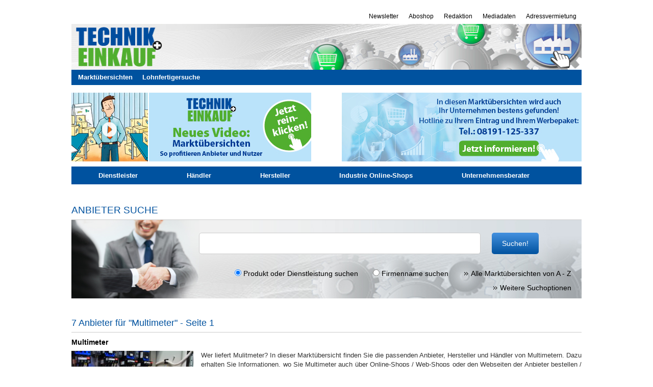

--- FILE ---
content_type: text/html; charset=UTF-8
request_url: https://markt.technik-einkauf.de/anbieter-haendler-hersteller-lieferant/multimeter/?posts_per_page=50
body_size: 11524
content:

<!DOCTYPE html>
<html lang="de">
<head>
        <meta http-equiv="Content-Type" content="text/html; charset=utf-8" />
    
    <title>Multimeter - Marktübersicht - TECHNIK+EINKAUF</title>
    <link href="https://plus.google.com/118423355755184810750/" rel="publisher" />

    <link rel="stylesheet" href="https://markt.technik-einkauf.de/wp-content/themes/tue/style.css" media="screen" type="text/css" />
    <link rel="stylesheet" href="https://markt.technik-einkauf.de/wp-content/plugins/alpha_mu/style/jquery-ui.css" media="screen" type="text/css" />
    <link rel="stylesheet" href="https://markt.technik-einkauf.de/wp-content/plugins/alpha_mu/style/jqcloud.css" media="screen" type="text/css" />
    <link rel="stylesheet" href="https://markt.technik-einkauf.de/wp-content/themes/tue/bootstrap.css" media="screen" type="text/css" />
    <link rel="stylesheet" href="https://markt.technik-einkauf.de/wp-content/plugins/alpha_mu/style/mu_style.css" media="screen" type="text/css" />
	<link rel="shortcut icon" href="https://markt.technik-einkauf.de/wp-content/themes/tue/images/favicon.ico" />

    <script>
        window.dataLayer = window.dataLayer || [];
        function gtag(){dataLayer.push(arguments);}
        gtag('consent', 'default', {
            'ad_storage': 'denied',
            'ad_user_data': 'denied',
            'ad_personalization': 'denied',
            'analytics_storage': 'denied',
            'wait_for_update': 250
        });
    </script>
    <!-- Google Tag Manager -->
    <script>(function(w,d,s,l,i){w[l]=w[l]||[];w[l].push({'gtm.start':
                new Date().getTime(),event:'gtm.js'});var f=d.getElementsByTagName(s)[0],
            j=d.createElement(s),dl=l!='dataLayer'?'&l='+l:'';j.async=true;j.src=
            'https://www.googletagmanager.com/gtm.js?id='+i+dl;f.parentNode.insertBefore(j,f);
        })(window,document,'script','dataLayer','GTM-58263Z5');</script>
    <!-- End Google Tag Manager -->

	<script type="text/javascript" src="https://apis.google.com/js/plusone.js"></script>

	<!-- start basebaord -js -->
<script type="text/javascript" src="https://markt.technik-einkauf.de/wp-content/themes/tue/scripts/jquery-1.10.2.min.js"></script>
<script type="text/javascript">

jQuery(document).ready(function() {
	
	var myPosY;	

	$(window).bind( 'scroll', function() {
		myPosY = $(window).scrollTop();
	    //$("#fixme").text( "pos-Y: " + myPosY + "px" );
	    if ( myPosY >= 200 && $('#BLAbox').hasClass('inactive') ) {
	    	$('#BLAbox').removeClass('inactive');
	    	$('#BLAbox').addClass('active');
	    	$('#BLAbox').fadeIn();
	    }
	    else if ( myPosY <= 100 && $('#BLAbox').hasClass('active') ) {
	    	$('#BLAbox').removeClass('active');
	    	$('#BLAbox').addClass('inactive');
	    	$('#BLAbox').fadeOut();
	    }
	}); // von window.bind

	$('#close').click(function(){ 
    $('#BLAbox').toggle(
          function(event) {
            $(event.target).css('active');
			$('#BLAbox').fadeIn();
          },
          function(event) {
            $(event.target).css('inactive');
			$('#BLAbox').fadeOut();
          }
        );
	});
	
}); // von ready.function

</script>
<style>
#fixme {
	position: fixed;
	top: 5%;
	left: 5%;
	padding: 10px;
	background: #EEE;
}

#BLAbox {
	display: none;
	position: fixed;
	width: 960px;
	/*height: 90px;*/	 /*Standard*/
	height: 90px;
	bottom: 0;
	/*left: 256px;*/
	left: 175px;
	padding: 5px;
	border-radius: 5px;
	background: #303030;
	border: 1px solid #303030;
	opacity:0.9;
}

.close_box {
	position: absolute;
	right:5px;
	bottom: 60px;
    width: 20px;
    line-height: 2em;
	text-align:center;
}

.close_box a {
	style="text-decoration:none;
	color:#ffffff;
}

</style>
<!-- ende baseboard -js -->

<meta name='robots' content='index, follow, max-image-preview:large, max-snippet:-1, max-video-preview:-1' />

	<!-- This site is optimized with the Yoast SEO plugin v25.6 - https://yoast.com/wordpress/plugins/seo/ -->
	<link rel="canonical" href="https://markt.technik-einkauf.de/anbieter-haendler-hersteller-lieferant/multimeter/" />
	<meta property="og:locale" content="de_DE" />
	<meta property="og:type" content="article" />
	<meta property="og:title" content="Multimeter - Marktübersicht - TECHNIK+EINKAUF" />
	<meta property="og:description" content="Wer liefert Mulitmeter? In dieser Marktübersicht finden Sie die passenden Anbieter, Hersteller und Händler von Multimetern. Dazu erhalten Sie Informationen, wo Sie Multimeter auch über Online-Shops / Web-Shops oder den Webseiten der Anbieter bestellen / kaufen können. Ein Multimeter wird auch Vielfachmessgerät genannt und ist ein elektronisches Messgerät für mehrere Messgrößen und Messbereiche." />
	<meta property="og:url" content="https://markt.technik-einkauf.de/anbieter-haendler-hersteller-lieferant/multimeter/" />
	<meta property="og:site_name" content="Marktübersichten TECHNIK+EINKAUF" />
	<meta property="og:image" content="https://markt.technik-einkauf.de/wp-content/uploads/2018/06/fotolia_157708414_xs-300x200.jpg" />
	<meta name="twitter:card" content="summary_large_image" />
	<script type="application/ld+json" class="yoast-schema-graph">{"@context":"https://schema.org","@graph":[{"@type":"CollectionPage","@id":"https://markt.technik-einkauf.de/anbieter-haendler-hersteller-lieferant/multimeter/","url":"https://markt.technik-einkauf.de/anbieter-haendler-hersteller-lieferant/multimeter/","name":"Multimeter - Marktübersicht - TECHNIK+EINKAUF","isPartOf":{"@id":"https://markt.technik-einkauf.de/#website"},"breadcrumb":{"@id":"https://markt.technik-einkauf.de/anbieter-haendler-hersteller-lieferant/multimeter/#breadcrumb"},"inLanguage":"de"},{"@type":"BreadcrumbList","@id":"https://markt.technik-einkauf.de/anbieter-haendler-hersteller-lieferant/multimeter/#breadcrumb","itemListElement":[{"@type":"ListItem","position":1,"name":"Startseite","item":"https://markt.technik-einkauf.de/"},{"@type":"ListItem","position":2,"name":"Multimeter"}]},{"@type":"WebSite","@id":"https://markt.technik-einkauf.de/#website","url":"https://markt.technik-einkauf.de/","name":"Marktübersichten TECHNIK+EINKAUF","description":"Wer liefert welche Produkte?","potentialAction":[{"@type":"SearchAction","target":{"@type":"EntryPoint","urlTemplate":"https://markt.technik-einkauf.de/?s={search_term_string}"},"query-input":{"@type":"PropertyValueSpecification","valueRequired":true,"valueName":"search_term_string"}}],"inLanguage":"de"}]}</script>
	<!-- / Yoast SEO plugin. -->


<link rel="alternate" type="application/rss+xml" title="Marktübersichten TECHNIK+EINKAUF &raquo; Multimeter Firmen-Schlagwort Feed" href="https://markt.technik-einkauf.de/anbieter-haendler-hersteller-lieferant/multimeter/feed/" />
<script type="text/javascript">
/* <![CDATA[ */
window._wpemojiSettings = {"baseUrl":"https:\/\/s.w.org\/images\/core\/emoji\/15.0.3\/72x72\/","ext":".png","svgUrl":"https:\/\/s.w.org\/images\/core\/emoji\/15.0.3\/svg\/","svgExt":".svg","source":{"concatemoji":"https:\/\/markt.technik-einkauf.de\/wp-includes\/js\/wp-emoji-release.min.js?ver=6.6.4"}};
/*! This file is auto-generated */
!function(i,n){var o,s,e;function c(e){try{var t={supportTests:e,timestamp:(new Date).valueOf()};sessionStorage.setItem(o,JSON.stringify(t))}catch(e){}}function p(e,t,n){e.clearRect(0,0,e.canvas.width,e.canvas.height),e.fillText(t,0,0);var t=new Uint32Array(e.getImageData(0,0,e.canvas.width,e.canvas.height).data),r=(e.clearRect(0,0,e.canvas.width,e.canvas.height),e.fillText(n,0,0),new Uint32Array(e.getImageData(0,0,e.canvas.width,e.canvas.height).data));return t.every(function(e,t){return e===r[t]})}function u(e,t,n){switch(t){case"flag":return n(e,"\ud83c\udff3\ufe0f\u200d\u26a7\ufe0f","\ud83c\udff3\ufe0f\u200b\u26a7\ufe0f")?!1:!n(e,"\ud83c\uddfa\ud83c\uddf3","\ud83c\uddfa\u200b\ud83c\uddf3")&&!n(e,"\ud83c\udff4\udb40\udc67\udb40\udc62\udb40\udc65\udb40\udc6e\udb40\udc67\udb40\udc7f","\ud83c\udff4\u200b\udb40\udc67\u200b\udb40\udc62\u200b\udb40\udc65\u200b\udb40\udc6e\u200b\udb40\udc67\u200b\udb40\udc7f");case"emoji":return!n(e,"\ud83d\udc26\u200d\u2b1b","\ud83d\udc26\u200b\u2b1b")}return!1}function f(e,t,n){var r="undefined"!=typeof WorkerGlobalScope&&self instanceof WorkerGlobalScope?new OffscreenCanvas(300,150):i.createElement("canvas"),a=r.getContext("2d",{willReadFrequently:!0}),o=(a.textBaseline="top",a.font="600 32px Arial",{});return e.forEach(function(e){o[e]=t(a,e,n)}),o}function t(e){var t=i.createElement("script");t.src=e,t.defer=!0,i.head.appendChild(t)}"undefined"!=typeof Promise&&(o="wpEmojiSettingsSupports",s=["flag","emoji"],n.supports={everything:!0,everythingExceptFlag:!0},e=new Promise(function(e){i.addEventListener("DOMContentLoaded",e,{once:!0})}),new Promise(function(t){var n=function(){try{var e=JSON.parse(sessionStorage.getItem(o));if("object"==typeof e&&"number"==typeof e.timestamp&&(new Date).valueOf()<e.timestamp+604800&&"object"==typeof e.supportTests)return e.supportTests}catch(e){}return null}();if(!n){if("undefined"!=typeof Worker&&"undefined"!=typeof OffscreenCanvas&&"undefined"!=typeof URL&&URL.createObjectURL&&"undefined"!=typeof Blob)try{var e="postMessage("+f.toString()+"("+[JSON.stringify(s),u.toString(),p.toString()].join(",")+"));",r=new Blob([e],{type:"text/javascript"}),a=new Worker(URL.createObjectURL(r),{name:"wpTestEmojiSupports"});return void(a.onmessage=function(e){c(n=e.data),a.terminate(),t(n)})}catch(e){}c(n=f(s,u,p))}t(n)}).then(function(e){for(var t in e)n.supports[t]=e[t],n.supports.everything=n.supports.everything&&n.supports[t],"flag"!==t&&(n.supports.everythingExceptFlag=n.supports.everythingExceptFlag&&n.supports[t]);n.supports.everythingExceptFlag=n.supports.everythingExceptFlag&&!n.supports.flag,n.DOMReady=!1,n.readyCallback=function(){n.DOMReady=!0}}).then(function(){return e}).then(function(){var e;n.supports.everything||(n.readyCallback(),(e=n.source||{}).concatemoji?t(e.concatemoji):e.wpemoji&&e.twemoji&&(t(e.twemoji),t(e.wpemoji)))}))}((window,document),window._wpemojiSettings);
/* ]]> */
</script>
<style id='wp-emoji-styles-inline-css' type='text/css'>

	img.wp-smiley, img.emoji {
		display: inline !important;
		border: none !important;
		box-shadow: none !important;
		height: 1em !important;
		width: 1em !important;
		margin: 0 0.07em !important;
		vertical-align: -0.1em !important;
		background: none !important;
		padding: 0 !important;
	}
</style>
<link rel='stylesheet' id='wp-block-library-css' href='https://markt.technik-einkauf.de/wp-includes/css/dist/block-library/style.min.css?ver=6.6.4' type='text/css' media='all' />
<style id='classic-theme-styles-inline-css' type='text/css'>
/*! This file is auto-generated */
.wp-block-button__link{color:#fff;background-color:#32373c;border-radius:9999px;box-shadow:none;text-decoration:none;padding:calc(.667em + 2px) calc(1.333em + 2px);font-size:1.125em}.wp-block-file__button{background:#32373c;color:#fff;text-decoration:none}
</style>
<style id='global-styles-inline-css' type='text/css'>
:root{--wp--preset--aspect-ratio--square: 1;--wp--preset--aspect-ratio--4-3: 4/3;--wp--preset--aspect-ratio--3-4: 3/4;--wp--preset--aspect-ratio--3-2: 3/2;--wp--preset--aspect-ratio--2-3: 2/3;--wp--preset--aspect-ratio--16-9: 16/9;--wp--preset--aspect-ratio--9-16: 9/16;--wp--preset--color--black: #000000;--wp--preset--color--cyan-bluish-gray: #abb8c3;--wp--preset--color--white: #ffffff;--wp--preset--color--pale-pink: #f78da7;--wp--preset--color--vivid-red: #cf2e2e;--wp--preset--color--luminous-vivid-orange: #ff6900;--wp--preset--color--luminous-vivid-amber: #fcb900;--wp--preset--color--light-green-cyan: #7bdcb5;--wp--preset--color--vivid-green-cyan: #00d084;--wp--preset--color--pale-cyan-blue: #8ed1fc;--wp--preset--color--vivid-cyan-blue: #0693e3;--wp--preset--color--vivid-purple: #9b51e0;--wp--preset--gradient--vivid-cyan-blue-to-vivid-purple: linear-gradient(135deg,rgba(6,147,227,1) 0%,rgb(155,81,224) 100%);--wp--preset--gradient--light-green-cyan-to-vivid-green-cyan: linear-gradient(135deg,rgb(122,220,180) 0%,rgb(0,208,130) 100%);--wp--preset--gradient--luminous-vivid-amber-to-luminous-vivid-orange: linear-gradient(135deg,rgba(252,185,0,1) 0%,rgba(255,105,0,1) 100%);--wp--preset--gradient--luminous-vivid-orange-to-vivid-red: linear-gradient(135deg,rgba(255,105,0,1) 0%,rgb(207,46,46) 100%);--wp--preset--gradient--very-light-gray-to-cyan-bluish-gray: linear-gradient(135deg,rgb(238,238,238) 0%,rgb(169,184,195) 100%);--wp--preset--gradient--cool-to-warm-spectrum: linear-gradient(135deg,rgb(74,234,220) 0%,rgb(151,120,209) 20%,rgb(207,42,186) 40%,rgb(238,44,130) 60%,rgb(251,105,98) 80%,rgb(254,248,76) 100%);--wp--preset--gradient--blush-light-purple: linear-gradient(135deg,rgb(255,206,236) 0%,rgb(152,150,240) 100%);--wp--preset--gradient--blush-bordeaux: linear-gradient(135deg,rgb(254,205,165) 0%,rgb(254,45,45) 50%,rgb(107,0,62) 100%);--wp--preset--gradient--luminous-dusk: linear-gradient(135deg,rgb(255,203,112) 0%,rgb(199,81,192) 50%,rgb(65,88,208) 100%);--wp--preset--gradient--pale-ocean: linear-gradient(135deg,rgb(255,245,203) 0%,rgb(182,227,212) 50%,rgb(51,167,181) 100%);--wp--preset--gradient--electric-grass: linear-gradient(135deg,rgb(202,248,128) 0%,rgb(113,206,126) 100%);--wp--preset--gradient--midnight: linear-gradient(135deg,rgb(2,3,129) 0%,rgb(40,116,252) 100%);--wp--preset--font-size--small: 13px;--wp--preset--font-size--medium: 20px;--wp--preset--font-size--large: 36px;--wp--preset--font-size--x-large: 42px;--wp--preset--spacing--20: 0.44rem;--wp--preset--spacing--30: 0.67rem;--wp--preset--spacing--40: 1rem;--wp--preset--spacing--50: 1.5rem;--wp--preset--spacing--60: 2.25rem;--wp--preset--spacing--70: 3.38rem;--wp--preset--spacing--80: 5.06rem;--wp--preset--shadow--natural: 6px 6px 9px rgba(0, 0, 0, 0.2);--wp--preset--shadow--deep: 12px 12px 50px rgba(0, 0, 0, 0.4);--wp--preset--shadow--sharp: 6px 6px 0px rgba(0, 0, 0, 0.2);--wp--preset--shadow--outlined: 6px 6px 0px -3px rgba(255, 255, 255, 1), 6px 6px rgba(0, 0, 0, 1);--wp--preset--shadow--crisp: 6px 6px 0px rgba(0, 0, 0, 1);}:where(.is-layout-flex){gap: 0.5em;}:where(.is-layout-grid){gap: 0.5em;}body .is-layout-flex{display: flex;}.is-layout-flex{flex-wrap: wrap;align-items: center;}.is-layout-flex > :is(*, div){margin: 0;}body .is-layout-grid{display: grid;}.is-layout-grid > :is(*, div){margin: 0;}:where(.wp-block-columns.is-layout-flex){gap: 2em;}:where(.wp-block-columns.is-layout-grid){gap: 2em;}:where(.wp-block-post-template.is-layout-flex){gap: 1.25em;}:where(.wp-block-post-template.is-layout-grid){gap: 1.25em;}.has-black-color{color: var(--wp--preset--color--black) !important;}.has-cyan-bluish-gray-color{color: var(--wp--preset--color--cyan-bluish-gray) !important;}.has-white-color{color: var(--wp--preset--color--white) !important;}.has-pale-pink-color{color: var(--wp--preset--color--pale-pink) !important;}.has-vivid-red-color{color: var(--wp--preset--color--vivid-red) !important;}.has-luminous-vivid-orange-color{color: var(--wp--preset--color--luminous-vivid-orange) !important;}.has-luminous-vivid-amber-color{color: var(--wp--preset--color--luminous-vivid-amber) !important;}.has-light-green-cyan-color{color: var(--wp--preset--color--light-green-cyan) !important;}.has-vivid-green-cyan-color{color: var(--wp--preset--color--vivid-green-cyan) !important;}.has-pale-cyan-blue-color{color: var(--wp--preset--color--pale-cyan-blue) !important;}.has-vivid-cyan-blue-color{color: var(--wp--preset--color--vivid-cyan-blue) !important;}.has-vivid-purple-color{color: var(--wp--preset--color--vivid-purple) !important;}.has-black-background-color{background-color: var(--wp--preset--color--black) !important;}.has-cyan-bluish-gray-background-color{background-color: var(--wp--preset--color--cyan-bluish-gray) !important;}.has-white-background-color{background-color: var(--wp--preset--color--white) !important;}.has-pale-pink-background-color{background-color: var(--wp--preset--color--pale-pink) !important;}.has-vivid-red-background-color{background-color: var(--wp--preset--color--vivid-red) !important;}.has-luminous-vivid-orange-background-color{background-color: var(--wp--preset--color--luminous-vivid-orange) !important;}.has-luminous-vivid-amber-background-color{background-color: var(--wp--preset--color--luminous-vivid-amber) !important;}.has-light-green-cyan-background-color{background-color: var(--wp--preset--color--light-green-cyan) !important;}.has-vivid-green-cyan-background-color{background-color: var(--wp--preset--color--vivid-green-cyan) !important;}.has-pale-cyan-blue-background-color{background-color: var(--wp--preset--color--pale-cyan-blue) !important;}.has-vivid-cyan-blue-background-color{background-color: var(--wp--preset--color--vivid-cyan-blue) !important;}.has-vivid-purple-background-color{background-color: var(--wp--preset--color--vivid-purple) !important;}.has-black-border-color{border-color: var(--wp--preset--color--black) !important;}.has-cyan-bluish-gray-border-color{border-color: var(--wp--preset--color--cyan-bluish-gray) !important;}.has-white-border-color{border-color: var(--wp--preset--color--white) !important;}.has-pale-pink-border-color{border-color: var(--wp--preset--color--pale-pink) !important;}.has-vivid-red-border-color{border-color: var(--wp--preset--color--vivid-red) !important;}.has-luminous-vivid-orange-border-color{border-color: var(--wp--preset--color--luminous-vivid-orange) !important;}.has-luminous-vivid-amber-border-color{border-color: var(--wp--preset--color--luminous-vivid-amber) !important;}.has-light-green-cyan-border-color{border-color: var(--wp--preset--color--light-green-cyan) !important;}.has-vivid-green-cyan-border-color{border-color: var(--wp--preset--color--vivid-green-cyan) !important;}.has-pale-cyan-blue-border-color{border-color: var(--wp--preset--color--pale-cyan-blue) !important;}.has-vivid-cyan-blue-border-color{border-color: var(--wp--preset--color--vivid-cyan-blue) !important;}.has-vivid-purple-border-color{border-color: var(--wp--preset--color--vivid-purple) !important;}.has-vivid-cyan-blue-to-vivid-purple-gradient-background{background: var(--wp--preset--gradient--vivid-cyan-blue-to-vivid-purple) !important;}.has-light-green-cyan-to-vivid-green-cyan-gradient-background{background: var(--wp--preset--gradient--light-green-cyan-to-vivid-green-cyan) !important;}.has-luminous-vivid-amber-to-luminous-vivid-orange-gradient-background{background: var(--wp--preset--gradient--luminous-vivid-amber-to-luminous-vivid-orange) !important;}.has-luminous-vivid-orange-to-vivid-red-gradient-background{background: var(--wp--preset--gradient--luminous-vivid-orange-to-vivid-red) !important;}.has-very-light-gray-to-cyan-bluish-gray-gradient-background{background: var(--wp--preset--gradient--very-light-gray-to-cyan-bluish-gray) !important;}.has-cool-to-warm-spectrum-gradient-background{background: var(--wp--preset--gradient--cool-to-warm-spectrum) !important;}.has-blush-light-purple-gradient-background{background: var(--wp--preset--gradient--blush-light-purple) !important;}.has-blush-bordeaux-gradient-background{background: var(--wp--preset--gradient--blush-bordeaux) !important;}.has-luminous-dusk-gradient-background{background: var(--wp--preset--gradient--luminous-dusk) !important;}.has-pale-ocean-gradient-background{background: var(--wp--preset--gradient--pale-ocean) !important;}.has-electric-grass-gradient-background{background: var(--wp--preset--gradient--electric-grass) !important;}.has-midnight-gradient-background{background: var(--wp--preset--gradient--midnight) !important;}.has-small-font-size{font-size: var(--wp--preset--font-size--small) !important;}.has-medium-font-size{font-size: var(--wp--preset--font-size--medium) !important;}.has-large-font-size{font-size: var(--wp--preset--font-size--large) !important;}.has-x-large-font-size{font-size: var(--wp--preset--font-size--x-large) !important;}
:where(.wp-block-post-template.is-layout-flex){gap: 1.25em;}:where(.wp-block-post-template.is-layout-grid){gap: 1.25em;}
:where(.wp-block-columns.is-layout-flex){gap: 2em;}:where(.wp-block-columns.is-layout-grid){gap: 2em;}
:root :where(.wp-block-pullquote){font-size: 1.5em;line-height: 1.6;}
</style>
<link rel='stylesheet' id='font-awesome-css' href='https://markt.technik-einkauf.de/wp-content/themes/tue/fonts/awesome/css/font-awesome.min.css?ver=6.6.4' type='text/css' media='all' />
<link rel="https://api.w.org/" href="https://markt.technik-einkauf.de/wp-json/" /><link rel="EditURI" type="application/rsd+xml" title="RSD" href="https://markt.technik-einkauf.de/xmlrpc.php?rsd" />
<meta name="generator" content="WordPress 6.6.4" />

</head>

<body>

<!-- Google Tag Manager (noscript) -->
<noscript><iframe src="https://www.googletagmanager.com/ns.html?id=GTM-58263Z5"
                  height="0" width="0" style="display:none;visibility:hidden"></iframe></noscript>
<!-- End Google Tag Manager (noscript) -->

<script>
    // Init data layer and include Custom Variables
    var dataLayer = dataLayer || [];
    dataLayer.push({
        'GTM_sitepage' : 'www.technik-einkauf.de',

                'GTM_co_Tags': 'Multimeter',
        'GTM_ad_channel': 'multimeter',
        'GTM_ad_channel_full': '/anbieter-haendler-hersteller-lieferant/multimeter/',
        
    });
</script>
<script>
	function getCookie(cname) {
		var name = cname + "=";
		var decodedCookie = decodeURIComponent(document.cookie);
		var ca = decodedCookie.split(';');
		for(var i = 0; i <ca.length; i++) {
			var c = ca[i];
			while (c.charAt(0) == ' ') {
				c = c.substring(1);
			}
			if (c.indexOf(name) == 0) {
				return c.substring(name.length, c.length);
			}
		}
		return "0";
	}

	function checkCookie() {
		var GTM_co_cookie_policy_accepted = getCookie('cookie_notice_accepted') == 0 ? "" : getCookie('cookie_notice_accepted');
		if (GTM_co_cookie_policy_accepted == "true") var GTM_co_cookie_policy_accepted = "1";

		var gtm_tracking = {
			'GTM_co_cookie_policy_accepted': GTM_co_cookie_policy_accepted
		};

		dataLayer.push(gtm_tracking);
	}
	checkCookie();
</script>


	<div id="pageWrapper" class="clearfix">

		<!-- Wallpaper, rechter Teil -->
		<div id="bannerTopRight"></div>
		<!-- Wallpaper, oberer Teil -->
		<div id="bannerTopLeft"></div>

 <div id="innerPageWrapper">
        	<div id="headerWrapper">
            <div id="billboard_1"></div>
                			<div id="skyscraper_1"></div>
            <div id="skyscraper_2"></div>
			<div id="skyscraper_3"></div>

			<ul id="navMeta" class="clearfix">
            	<li><a href="https://www.technik-einkauf.de/adressvermietung.html" target="_blank" title="Adressvermietung">Adressvermietung</a></li>
				<li><a href="https://www.technik-einkauf.de/mediadaten.html" target="_blank" title="Mediadaten">Mediadaten</a></li>
				<li><a href="https://www.technik-einkauf.de/redaktion.html" target="_blank" title="Redaktion">Redaktion</a></li>
				<li><a href="https://www.technik-einkauf.de/magazin/aboshop.html" target="_blank" title="Abo">Aboshop</a></li>
				<li><a href="https://www.technik-einkauf.de/newsletter.html" target="_blank" title="Abo">Newsletter</a></li>
			</ul>
			<div id="header">
				<div id="logoWrapper" class="clearfix">
					<a href="https://www.technik-einkauf.de/" target="_blank" class="logoGetMagazin" title="technik-einkauf.de"><img src="https://markt.technik-einkauf.de/wp-content/themes/tue/images/header_tue_960x90.jpg" height="90" width="1000" alt="technik + EINKAUF"/></a>
				</div>

				<div id="hauptnav">
					<ul>
						<li><a href="https://markt.technik-einkauf.de/">Marktübersichten</a></li>
						<li><a href="https://markt.technik-einkauf.de/firmen/lohnfertigung/">Lohnfertigersuche</a></li>
					</ul>
				</div><!-- end hauptnav -->
			</div>

            <div id="super_banner_1"></div>

        </div>

    <div id="content" class="clearfix">


<div id="mu_obere_leiste">
    <div id="mu_logo">
        <a href="https://markt.technik-einkauf.de/video-marktuebersichten/">
            <img src="https://markt.technik-einkauf.de/wp-content/plugins/alpha_mu/img/tue_banner_video_marktuebersichten.jpg" alt="Marktübersichten">
        </a>
    </div>
    <div id="mu_hotline">
        <a href="https://markt.technik-einkauf.de/wp-content/uploads/2024/02/TuE_Preisliste_Online_Marktuebersichten.pdf" target="_blank">
            <img src="https://markt.technik-einkauf.de/wp-content/plugins/alpha_mu/img/header_marktuebersichten_hotline_470x135.jpg" alt="Marktübersichten Hotline">
        </a>
    </div>
    <div class="clear"></div>
</div>



<ul id="category_menu">
        <li>
        <form class="mu_cat_menu_forms" id="cat_form_185" action="https://markt.technik-einkauf.de/suchergebnisse/" method="get">
        <input type="hidden" name="mitarbeiter" value="1 - 40000 Mitarbeiter">
        <input type="hidden" name="umkreis_value" value="PLZ oder Ort">
        <!-- <input type="hidden" name="umkreis_abstand" value="0"> -->
        <input type="hidden" name="keywords" value="">
        <input type="hidden" name="is_category[]" value="185">
        <a class='menu_click_class' href='' cat_id='185'>Dienstleister</a>
        </form>
    </li>
        <li>
        <form class="mu_cat_menu_forms" id="cat_form_184" action="https://markt.technik-einkauf.de/suchergebnisse/" method="get">
        <input type="hidden" name="mitarbeiter" value="1 - 40000 Mitarbeiter">
        <input type="hidden" name="umkreis_value" value="PLZ oder Ort">
        <!-- <input type="hidden" name="umkreis_abstand" value="0"> -->
        <input type="hidden" name="keywords" value="">
        <input type="hidden" name="is_category[]" value="184">
        <a class='menu_click_class' href='' cat_id='184'>Händler</a>
        </form>
    </li>
        <li>
        <form class="mu_cat_menu_forms" id="cat_form_183" action="https://markt.technik-einkauf.de/suchergebnisse/" method="get">
        <input type="hidden" name="mitarbeiter" value="1 - 40000 Mitarbeiter">
        <input type="hidden" name="umkreis_value" value="PLZ oder Ort">
        <!-- <input type="hidden" name="umkreis_abstand" value="0"> -->
        <input type="hidden" name="keywords" value="">
        <input type="hidden" name="is_category[]" value="183">
        <a class='menu_click_class' href='' cat_id='183'>Hersteller</a>
        </form>
    </li>
        <li>
        <form class="mu_cat_menu_forms" id="cat_form_187" action="https://markt.technik-einkauf.de/suchergebnisse/" method="get">
        <input type="hidden" name="mitarbeiter" value="1 - 40000 Mitarbeiter">
        <input type="hidden" name="umkreis_value" value="PLZ oder Ort">
        <!-- <input type="hidden" name="umkreis_abstand" value="0"> -->
        <input type="hidden" name="keywords" value="">
        <input type="hidden" name="is_category[]" value="187">
        <a class='menu_click_class' href='' cat_id='187'>Industrie Online-Shops</a>
        </form>
    </li>
        <li>
        <form class="mu_cat_menu_forms" id="cat_form_186" action="https://markt.technik-einkauf.de/suchergebnisse/" method="get">
        <input type="hidden" name="mitarbeiter" value="1 - 40000 Mitarbeiter">
        <input type="hidden" name="umkreis_value" value="PLZ oder Ort">
        <!-- <input type="hidden" name="umkreis_abstand" value="0"> -->
        <input type="hidden" name="keywords" value="">
        <input type="hidden" name="is_category[]" value="186">
        <a class='menu_click_class' href='' cat_id='186'>Unternehmensberater</a>
        </form>
    </li>
    </ul>

    <h3 class="mu_h3 anbieter_suche_margin_top">Anbieter Suche</h3>


<form id="mu_search_form" action="https://markt.technik-einkauf.de/suchergebnisse/" method="get">

        <div id="div_for_bg" style="padding-top:25px;">
            
            <input id="mu_search_input_front" style="width:530px;" autocomplete="off" class="mu_search_input" name="keywords" value="" placeholder="">&nbsp;&nbsp;&nbsp;
			<button type="submit" class="mu_button">Suchen!</button><br />

            <div id="mu_ajax_search_wrapper_searchresults" class="mu_ajax_search_wrapper"></div>
        </div>

        <input type="hidden" id="hidden_posts_per_page" name="posts_per_page" value="">
        <input type="hidden" id="hidden_offset" name="offset" value="">

        <div id="mu_search_erweiterte_suche_wrapper">
            
<h3 class="mu_h3 padding_left_10">Erweiterte Optionen für die Suche</h3>


<div id="mu-search-options-outer">

    <div class="mu-search-options-fourth">
        <h5 class="mu_h5 padding_left_10">Art des Anbieters:</h5>
        <ul class="padding_left_10">
            <li><input  type="checkbox" id="cat_check_185" name="is_category[]" value="185" /><label for="cat_check_185">Dienstleister</label></li><li><input  type="checkbox" id="cat_check_184" name="is_category[]" value="184" /><label for="cat_check_184">Händler</label></li><li><input  type="checkbox" id="cat_check_183" name="is_category[]" value="183" /><label for="cat_check_183">Hersteller</label></li><li><input  type="checkbox" id="cat_check_187" name="is_category[]" value="187" /><label for="cat_check_187">Industrie Online-Shops</label></li><li><input  type="checkbox" id="cat_check_186" name="is_category[]" value="186" /><label for="cat_check_186">Unternehmensberater</label></li>        </ul>
    </div>

    <div class="mu-search-options-fourth">
        <h5 class="mu_h5">Profil-Merkmale:</h5>
        <ul>
            <li><input type='checkbox'  id="mu-premium" name="is_premium" /><label for="mu-premium">Premium-Profil</label></li>
            <li><input type='checkbox'  id="mu-katalog" name="is_catalog" /><label for="mu-katalog">Katalog vorhanden</label></li>
            <li><input type='checkbox'  id="mu-bilder" name="is_pics" /><label for="mu-bilder">Bilder vorhanden</label></li>
            <li><input type='checkbox'  id="mu-empfohlen" name="is_recommend" /><label for="mu-empfohlen">Empfehlung der Redaktion</label></li>
            <li><input type='checkbox'  id="mu-shop" name="is_oshops"/><label for="mu-shop">Onlineshop vorhanden</label></li>
        </ul>
    </div>

    <div class="mu-search-options-fourth">
        <h5 class="mu_h5">Unternehmensgröße:</h5>

        <input type="hidden" id="slide_init_min" value="1"><input type="hidden" id="slide_init_max" value="40000">
        <div class="slider-limiter">
            <input type="text" id="mu-minmax-slider-value" name="mitarbeiter" readonly style="border:0;" >
            <div id="mu-minmax-slider"></div>
        </div>


    </div>

    <div class="mu-search-options-fourth" style="xdisplay:none;">
        <h5 class="mu_h5">Umkreissuche nach PLZ:</h5>
        <input class="mu_umkreis_suche" id="mu-umkreis" name="umkreis_value" value="PLZ">
		<p style="margin-top:5px;">Geben Sie hier für die Suche nach Postleitzahlengebieten einen PLZ-Bereich an.</p>
		
				
    </div>

    <div class="mu-clear-fix"></div>

</div>
</div>

<div id="button_wrapper" class="animate_class">
	<div id="button_wrapper_inner">
        <input type="radio" name="suche_nach" id="suche_nach" value="is_produkt" onchange="this.form.mu_search_input_front.placeholder = (this.checked)? 'Produkt oder Dienstleistung suchen': ' ';"  checked> Produkt oder Dienstleistung suchen
        <input type="radio" name="suche_nach" id="suche_nach" value="is_anbieternamen" onchange="this.form.mu_search_input_front.placeholder = (this.checked)? 'Firmenname suchen': ' ';" style="margin-left:25px;" > Firmenname suchen
		
		<a href="/marktuebersichten-von-a-z/" style="margin-left:25px;" href=""><img src="//markt.technik-einkauf.de/wp-content/plugins/alpha_mu/img/weitereposts.png" alt="alle Marktübersichten">Alle Marktübersichten von A - Z</a><br />
		<span style="margin-top:10px;display:block;"><a id="button_erweitert" href=""><img src="//markt.technik-einkauf.de/wp-content/plugins/alpha_mu/img/weitereposts.png" alt="weitere Suchoptionen">Weitere Suchoptionen</a></span>
	</div>
</div>

</form>


 

<h1 class="mu_h1">7 Anbieter für "Multimeter" - Seite 1</h1><h2 class='tag_h2_search'>Multimeter</h2><div class='mu_se_tag_p'><p><img class="alignleft  wp-image-92193" src="https://markt.technik-einkauf.de/wp-content/uploads/2018/06/fotolia_157708414_xs-300x200.jpg" alt="Multimeter Bild Fotolia" width="239" height="159" />Wer liefert Mulitmeter? In dieser Marktübersicht finden Sie die passenden Anbieter, Hersteller und Händler von Multimetern. Dazu erhalten Sie Informationen, wo Sie Multimeter auch über Online-Shops / Web-Shops oder den Webseiten der Anbieter bestellen / kaufen können. Ein Multimeter wird auch Vielfachmessgerät genannt und ist ein elektronisches Messgerät für mehrere Messgrößen und Messbereiche.</p>

	<p style="text-align:right;"><a href="/sammelanfrage/?id=3269"><button class="mu_button">Sammelanfrage vorbereiten</button></a></p>
	<div style="float:right;margin-left: 5px;padding-top: 7px;"><img src="https://markt.technik-einkauf.de/wp-content/plugins/alpha_mu/img/info.png" alt="Info"></div>
	<div style="float:right;"><p style="text-align:right;">Wählen Sie in unten stehender Marktübersicht Firmen aus, an die Sie eine Anfrage senden möchten.<br />
	Mit Klicken des Buttons "Sammelanfrage vorbereiten" können Sie ein Mail an die ausgewählten Firmen erstellen.</p></div>
	<p style="clear:both;">&nbsp;</p>

</div>

        <!-- pagination here -->

        <div class="search_result_paging">
    <p class="result_count_p">
        Ergebnisse pro Seite
        <a class="posts_per_page_link_tags " href="https://markt.technik-einkauf.de/anbieter-haendler-hersteller-lieferant/multimeter/?posts_per_page=10">10</a> |
        <a class="posts_per_page_link_tags " href="https://markt.technik-einkauf.de/anbieter-haendler-hersteller-lieferant/multimeter/?posts_per_page=20">20</a> |
        <a class="posts_per_page_link_tags link_underlined" href="https://markt.technik-einkauf.de/anbieter-haendler-hersteller-lieferant/multimeter/?posts_per_page=50">50</a>
    </p>
    <p class="paging_p">
            </p>
    <div class="clear"></div>
</div>

        <!-- the loop -->
        
            
            <div class="mu_sr_firm_wrapper border_bottom">

                <div class="mu_logo_line">
                    <div class="mu_sr_firm_logo"><a href='https://markt.technik-einkauf.de/firmeneintrag/conrad-electronic-se/'>
                                                            <img src="https://markt.technik-einkauf.de/wp-content/plugins/alpha_mu/img/firmenlogo.png" alt="Conrad Electronic SE">
                            

                        </a></div>
                    <ul class="mu_sr_firm_logo_line_mid">
                        <li style="font-size:11px;margin-bottom:5px;">
						Händler						</li>
						<li class="mu_profile_title"><a href='https://markt.technik-einkauf.de/firmeneintrag/conrad-electronic-se/'>Conrad Electronic SE</a>
                        </li>
						
						                        <li class="mu_profile_url"><a onclick="dataLayer.push({'event': 'sendCustomEvent','eventCategory': 'marktuebersicht','eventAction': 'https://www.conrad.de','eventLabel': '','eventValue': ''});" href="https://www.conrad.de" target="_blank" rel="nofollow">
						https://www.conrad.de							</a></li>
							
							
							
							
                        <li>
                             <a href='https://markt.technik-einkauf.de/anbieter-haendler-hersteller-lieferant/19-einschuebe'>19 ´´ Einschübe</a> &middot; <a href='https://markt.technik-einkauf.de/anbieter-haendler-hersteller-lieferant/19-baugruppentraeger'>19´´ Baugruppenträger</a> &middot; <a href='https://markt.technik-einkauf.de/anbieter-haendler-hersteller-lieferant/abisolierzange'>Abisolierzange</a> &middot; <a href='https://markt.technik-einkauf.de/anbieter-haendler-hersteller-lieferant/acdc-netzteile'>AC/DC-Netzteile</a> &middot; <a href='https://markt.technik-einkauf.de/anbieter-haendler-hersteller-lieferant/adapter'>Adapter</a> &middot;<a href='https://markt.technik-einkauf.de/firmeneintrag/conrad-electronic-se/'> mehr...</a>                        </li>
                        <li></li>
							
						<li><!-- <input type="checkbox" name="myCheckbox" onChange="setSessionCheckbox(this);"> -->
							<br />
						</li>
                    </ul>
                    <div id="mu_bewertung" class="mu_sr_bewertungen">
  
						<p style="color:#00529f;font-size: 13px;font-weight:bold;"><input type="checkbox" id="sammelanfrage" name="3269" value="34011" onChange="setSessionCheckbox(this);"> Sammelanfrage</p>
                    </div>
                    <div class="mu_sr_firm_logo_line_right">
                        <ul class="mu_is_check_fields_ul">
                           <li>
                                <img src="https://markt.technik-einkauf.de/wp-content/plugins/alpha_mu/img/unchecked.jpg" alt="checkbox">                                Katalog vorhanden
                            </li>
                            <li>
                                <img src="https://markt.technik-einkauf.de/wp-content/plugins/alpha_mu/img/unchecked.jpg" alt="checkbox">                                CAD-Zeichnung vorhanden
                            </li>
                            <li>
                                <img src="https://markt.technik-einkauf.de/wp-content/plugins/alpha_mu/img/checked.jpg" alt="checkbox">                                Online-Shop vorhanden
                            </li>
                            <li>
                                <img src="https://markt.technik-einkauf.de/wp-content/plugins/alpha_mu/img/unchecked.jpg" alt="checkbox">                                Premium Unternehmensprofil
                            </li>
                        </ul>
                    </div>
                    <div class="clear"></div>
                </div>
                <div class="mu_sr_description_line">
                                            <p class="mu_sr_excerp">
                            <b>Kurzbeschreibung:</b> <br>Seit 1923 steht das Oberpfälzer Familienunternehmen für Technik und Elektronik. Mit rund 750.000 Artikeln, 16 Millionen End- und Geschäftskunden sowie jährlich über 14 Millionen Besuchern in den Filialen ist Conrad Electronic einer der führenden Omnichannel-Anbieter. Das ständig wachsende Sortiment umfasst von kleinsten Elektronikbauteilen, über Messtechnik bis hin zu modernster Unterhaltungselektronik sowie Computer- und Kommunikationstechnik eine <a
                                href="https://markt.technik-einkauf.de/firmeneintrag/conrad-electronic-se/"><b>Mehr...</b></a>

                        </p>
                                                                                <div class="clear">&nbsp;</div>

                                            <a href="https://www.conrad.de" class="mu_sr_oshop_link" target="_blank" rel="nofollow">Zum Online-Shop 
						<img src="https://markt.technik-einkauf.de/wp-content/plugins/alpha_mu/img/Icon_Cart.png" alt="Online-Shop">
                        </a>
                    
                </div>

            </div>

            <div class="border_bottom_ad">
							<div id="content_ad_1" class="contentAd"></div>
							<div id="content_ad_2" class="contentAd"></div>
							<div id="content_ad_3" class="contentAd"></div>
							<div class="clear"></div>
						</div>
        
            
            <div class="mu_sr_firm_wrapper border_bottom">

                <div class="mu_logo_line">
                    <div class="mu_sr_firm_logo"><a href='https://markt.technik-einkauf.de/firmeneintrag/rohde-schwarz-gmbh-co-kg/'>
                                                            <img src="https://markt.technik-einkauf.de/wp-content/plugins/alpha_mu/img/firmenlogo.png" alt="ROHDE &amp; SCHWARZ GmbH &amp; Co. KG">
                            

                        </a></div>
                    <ul class="mu_sr_firm_logo_line_mid">
                        <li style="font-size:11px;margin-bottom:5px;">
						Hersteller						</li>
						<li class="mu_profile_title"><a href='https://markt.technik-einkauf.de/firmeneintrag/rohde-schwarz-gmbh-co-kg/'>ROHDE &amp; SCHWARZ GmbH &amp; Co. KG</a>
                        </li>
						
						                        <li class="mu_profile_url"><a onclick="dataLayer.push({'event': 'sendCustomEvent','eventCategory': 'marktuebersicht','eventAction': 'http://www.rohde-schwarz.de','eventLabel': '','eventValue': ''});" href="http://www.rohde-schwarz.de" target="_blank" rel="nofollow">
						http://www.rohde-schwarz.de							</a></li>
							
							
							
							
                        <li>
                             <a href='https://markt.technik-einkauf.de/anbieter-haendler-hersteller-lieferant/aussenantennen'>Außenantennen</a> &middot; <a href='https://markt.technik-einkauf.de/anbieter-haendler-hersteller-lieferant/emv-messtechnik'>EMV-Messtechnik</a> &middot; <a href='https://markt.technik-einkauf.de/anbieter-haendler-hersteller-lieferant/hand-multimeter'>Hand-Multimeter</a> &middot; <a href='https://markt.technik-einkauf.de/anbieter-haendler-hersteller-lieferant/kabeltester'>Kabeltester</a> &middot; <a href='https://markt.technik-einkauf.de/anbieter-haendler-hersteller-lieferant/multimeter'>Multimeter</a> &middot;<a href='https://markt.technik-einkauf.de/firmeneintrag/rohde-schwarz-gmbh-co-kg/'> mehr...</a>                        </li>
                        <li></li>
							
						<li><!-- <input type="checkbox" name="myCheckbox" onChange="setSessionCheckbox(this);"> -->
							<br />
						</li>
                    </ul>
                    <div id="mu_bewertung" class="mu_sr_bewertungen">
  
						<p style="color:#00529f;font-size: 13px;font-weight:bold;"><input type="checkbox" id="sammelanfrage" name="3269" value="34666" onChange="setSessionCheckbox(this);"> Sammelanfrage</p>
                    </div>
                    <div class="mu_sr_firm_logo_line_right">
                        <ul class="mu_is_check_fields_ul">
                           <li>
                                <img src="https://markt.technik-einkauf.de/wp-content/plugins/alpha_mu/img/unchecked.jpg" alt="checkbox">                                Katalog vorhanden
                            </li>
                            <li>
                                <img src="https://markt.technik-einkauf.de/wp-content/plugins/alpha_mu/img/unchecked.jpg" alt="checkbox">                                CAD-Zeichnung vorhanden
                            </li>
                            <li>
                                <img src="https://markt.technik-einkauf.de/wp-content/plugins/alpha_mu/img/unchecked.jpg" alt="checkbox">                                Online-Shop vorhanden
                            </li>
                            <li>
                                <img src="https://markt.technik-einkauf.de/wp-content/plugins/alpha_mu/img/unchecked.jpg" alt="checkbox">                                Premium Unternehmensprofil
                            </li>
                        </ul>
                    </div>
                    <div class="clear"></div>
                </div>
                <div class="mu_sr_description_line">
                                                                                <div class="clear">&nbsp;</div>

                    
                </div>

            </div>

            
        
            
            <div class="mu_sr_firm_wrapper border_bottom">

                <div class="mu_logo_line">
                    <div class="mu_sr_firm_logo"><a href='https://markt.technik-einkauf.de/firmeneintrag/fluke-deutschland-gmbh/'>
                                                            <img src="https://markt.technik-einkauf.de/wp-content/plugins/alpha_mu/img/firmenlogo.png" alt="Fluke Deutschland GmbH">
                            

                        </a></div>
                    <ul class="mu_sr_firm_logo_line_mid">
                        <li style="font-size:11px;margin-bottom:5px;">
						Hersteller						</li>
						<li class="mu_profile_title"><a href='https://markt.technik-einkauf.de/firmeneintrag/fluke-deutschland-gmbh/'>Fluke Deutschland GmbH</a>
                        </li>
						
						                        <li class="mu_profile_url"><a onclick="dataLayer.push({'event': 'sendCustomEvent','eventCategory': 'marktuebersicht','eventAction': 'http://www.fluke.com','eventLabel': '','eventValue': ''});" href="http://www.fluke.com" target="_blank" rel="nofollow">
						http://www.fluke.com							</a></li>
							
							
							
							
                        <li>
                             <a href='https://markt.technik-einkauf.de/anbieter-haendler-hersteller-lieferant/batterietester'>Batterietester</a> &middot; <a href='https://markt.technik-einkauf.de/anbieter-haendler-hersteller-lieferant/hand-multimeter'>Hand-Multimeter</a> &middot; <a href='https://markt.technik-einkauf.de/anbieter-haendler-hersteller-lieferant/handthermometer'>Handthermometer</a> &middot; <a href='https://markt.technik-einkauf.de/anbieter-haendler-hersteller-lieferant/infrarot-thermometer'>Infrarot-Thermometer</a> &middot; <a href='https://markt.technik-einkauf.de/anbieter-haendler-hersteller-lieferant/infrarotkamera'>Infrarotkamera</a> &middot;<a href='https://markt.technik-einkauf.de/firmeneintrag/fluke-deutschland-gmbh/'> mehr...</a>                        </li>
                        <li></li>
							
						<li><!-- <input type="checkbox" name="myCheckbox" onChange="setSessionCheckbox(this);"> -->
							<br />
						</li>
                    </ul>
                    <div id="mu_bewertung" class="mu_sr_bewertungen">
  
						<p style="color:#00529f;font-size: 13px;font-weight:bold;"><input type="checkbox" id="sammelanfrage" name="3269" value="36734" onChange="setSessionCheckbox(this);"> Sammelanfrage</p>
                    </div>
                    <div class="mu_sr_firm_logo_line_right">
                        <ul class="mu_is_check_fields_ul">
                           <li>
                                <img src="https://markt.technik-einkauf.de/wp-content/plugins/alpha_mu/img/unchecked.jpg" alt="checkbox">                                Katalog vorhanden
                            </li>
                            <li>
                                <img src="https://markt.technik-einkauf.de/wp-content/plugins/alpha_mu/img/unchecked.jpg" alt="checkbox">                                CAD-Zeichnung vorhanden
                            </li>
                            <li>
                                <img src="https://markt.technik-einkauf.de/wp-content/plugins/alpha_mu/img/unchecked.jpg" alt="checkbox">                                Online-Shop vorhanden
                            </li>
                            <li>
                                <img src="https://markt.technik-einkauf.de/wp-content/plugins/alpha_mu/img/unchecked.jpg" alt="checkbox">                                Premium Unternehmensprofil
                            </li>
                        </ul>
                    </div>
                    <div class="clear"></div>
                </div>
                <div class="mu_sr_description_line">
                                                                                <div class="clear">&nbsp;</div>

                    
                </div>

            </div>

            
        
            
            <div class="mu_sr_firm_wrapper border_bottom">

                <div class="mu_logo_line">
                    <div class="mu_sr_firm_logo"><a href='https://markt.technik-einkauf.de/firmeneintrag/mouser-electronics-inc/'>
                                                            <img src="https://markt.technik-einkauf.de/wp-content/plugins/alpha_mu/img/firmenlogo.png" alt="Mouser Electronics Inc">
                            

                        </a></div>
                    <ul class="mu_sr_firm_logo_line_mid">
                        <li style="font-size:11px;margin-bottom:5px;">
						Händler						</li>
						<li class="mu_profile_title"><a href='https://markt.technik-einkauf.de/firmeneintrag/mouser-electronics-inc/'>Mouser Electronics Inc</a>
                        </li>
						
						                        <li class="mu_profile_url"><a onclick="dataLayer.push({'event': 'sendCustomEvent','eventCategory': 'marktuebersicht','eventAction': 'https://www.mouser.de','eventLabel': '','eventValue': ''});" href="https://www.mouser.de" target="_blank" rel="nofollow">
						https://www.mouser.de							</a></li>
							
							
							
							
                        <li>
                             <a href='https://markt.technik-einkauf.de/anbieter-haendler-hersteller-lieferant/analogmodule'>Analogmodule</a> &middot; <a href='https://markt.technik-einkauf.de/anbieter-haendler-hersteller-lieferant/ausgangsmodule'>Ausgangsmodule</a> &middot; <a href='https://markt.technik-einkauf.de/anbieter-haendler-hersteller-lieferant/aussenantennen'>Außenantennen</a> &middot; <a href='https://markt.technik-einkauf.de/anbieter-haendler-hersteller-lieferant/dc-dc-wandler'>DC/DC-Wandler</a> &middot; <a href='https://markt.technik-einkauf.de/anbieter-haendler-hersteller-lieferant/eingangsmodule'>Eingangsmodule</a> &middot;<a href='https://markt.technik-einkauf.de/firmeneintrag/mouser-electronics-inc/'> mehr...</a>                        </li>
                        <li></li>
							
						<li><!-- <input type="checkbox" name="myCheckbox" onChange="setSessionCheckbox(this);"> -->
							<br />
						</li>
                    </ul>
                    <div id="mu_bewertung" class="mu_sr_bewertungen">
  
						<p style="color:#00529f;font-size: 13px;font-weight:bold;"><input type="checkbox" id="sammelanfrage" name="3269" value="78002" onChange="setSessionCheckbox(this);"> Sammelanfrage</p>
                    </div>
                    <div class="mu_sr_firm_logo_line_right">
                        <ul class="mu_is_check_fields_ul">
                           <li>
                                <img src="https://markt.technik-einkauf.de/wp-content/plugins/alpha_mu/img/unchecked.jpg" alt="checkbox">                                Katalog vorhanden
                            </li>
                            <li>
                                <img src="https://markt.technik-einkauf.de/wp-content/plugins/alpha_mu/img/unchecked.jpg" alt="checkbox">                                CAD-Zeichnung vorhanden
                            </li>
                            <li>
                                <img src="https://markt.technik-einkauf.de/wp-content/plugins/alpha_mu/img/unchecked.jpg" alt="checkbox">                                Online-Shop vorhanden
                            </li>
                            <li>
                                <img src="https://markt.technik-einkauf.de/wp-content/plugins/alpha_mu/img/unchecked.jpg" alt="checkbox">                                Premium Unternehmensprofil
                            </li>
                        </ul>
                    </div>
                    <div class="clear"></div>
                </div>
                <div class="mu_sr_description_line">
                                                                                <div class="clear">&nbsp;</div>

                    
                </div>

            </div>

            <div class="border_bottom_ad">
							<div id="content_ad_4" class="contentAd"></div>
							<div id="content_ad_5" class="contentAd"></div>
							<div id="content_ad_6" class="contentAd"></div>
							<div class="clear"></div>
						</div>
        
            
            <div class="mu_sr_firm_wrapper border_bottom">

                <div class="mu_logo_line">
                    <div class="mu_sr_firm_logo"><a href='https://markt.technik-einkauf.de/firmeneintrag/reichelt-elektronik-gmbh-co-kg/'>
                                                            <img src="https://markt.technik-einkauf.de/wp-content/plugins/alpha_mu/img/firmenlogo.png" alt="reichelt elektronik GmbH & Co. KG">
                            

                        </a></div>
                    <ul class="mu_sr_firm_logo_line_mid">
                        <li style="font-size:11px;margin-bottom:5px;">
						Händler						</li>
						<li class="mu_profile_title"><a href='https://markt.technik-einkauf.de/firmeneintrag/reichelt-elektronik-gmbh-co-kg/'>reichelt elektronik GmbH & Co. KG</a>
                        </li>
						
						                        <li class="mu_profile_url"><a onclick="dataLayer.push({'event': 'sendCustomEvent','eventCategory': 'marktuebersicht','eventAction': 'http://www.reichelt.de','eventLabel': '','eventValue': ''});" href="http://www.reichelt.de" target="_blank" rel="nofollow">
						http://www.reichelt.de							</a></li>
							
							
							
							
                        <li>
                             <a href='https://markt.technik-einkauf.de/anbieter-haendler-hersteller-lieferant/19-baugruppentraeger'>19´´ Baugruppenträger</a> &middot; <a href='https://markt.technik-einkauf.de/anbieter-haendler-hersteller-lieferant/abstandshuelsen-distanzhuelsen'>Abstandshülsen - Distanzhülsen</a> &middot; <a href='https://markt.technik-einkauf.de/anbieter-haendler-hersteller-lieferant/aderendhuelsen'>Aderendhülsen</a> &middot; <a href='https://markt.technik-einkauf.de/anbieter-haendler-hersteller-lieferant/analogausgangsklemme'>Analogausgangsklemme</a> &middot; <a href='https://markt.technik-einkauf.de/anbieter-haendler-hersteller-lieferant/antennenkabel'>Antennenkabel</a> &middot;<a href='https://markt.technik-einkauf.de/firmeneintrag/reichelt-elektronik-gmbh-co-kg/'> mehr...</a>                        </li>
                        <li></li>
							
						<li><!-- <input type="checkbox" name="myCheckbox" onChange="setSessionCheckbox(this);"> -->
							<br />
						</li>
                    </ul>
                    <div id="mu_bewertung" class="mu_sr_bewertungen">
  
						<p style="color:#00529f;font-size: 13px;font-weight:bold;"><input type="checkbox" id="sammelanfrage" name="3269" value="33004" onChange="setSessionCheckbox(this);"> Sammelanfrage</p>
                    </div>
                    <div class="mu_sr_firm_logo_line_right">
                        <ul class="mu_is_check_fields_ul">
                           <li>
                                <img src="https://markt.technik-einkauf.de/wp-content/plugins/alpha_mu/img/unchecked.jpg" alt="checkbox">                                Katalog vorhanden
                            </li>
                            <li>
                                <img src="https://markt.technik-einkauf.de/wp-content/plugins/alpha_mu/img/unchecked.jpg" alt="checkbox">                                CAD-Zeichnung vorhanden
                            </li>
                            <li>
                                <img src="https://markt.technik-einkauf.de/wp-content/plugins/alpha_mu/img/checked.jpg" alt="checkbox">                                Online-Shop vorhanden
                            </li>
                            <li>
                                <img src="https://markt.technik-einkauf.de/wp-content/plugins/alpha_mu/img/unchecked.jpg" alt="checkbox">                                Premium Unternehmensprofil
                            </li>
                        </ul>
                    </div>
                    <div class="clear"></div>
                </div>
                <div class="mu_sr_description_line">
                                                                                <div class="clear">&nbsp;</div>

                                            <a href="https://www.reichelt.de/" class="mu_sr_oshop_link" target="_blank" rel="nofollow">Zum Online-Shop 
						<img src="https://markt.technik-einkauf.de/wp-content/plugins/alpha_mu/img/Icon_Cart.png" alt="Online-Shop">
                        </a>
                    
                </div>

            </div>

            
        
            
            <div class="mu_sr_firm_wrapper border_bottom">

                <div class="mu_logo_line">
                    <div class="mu_sr_firm_logo"><a href='https://markt.technik-einkauf.de/firmeneintrag/datatec-gmbh/'>
                                                            <img src="https://markt.technik-einkauf.de/wp-content/plugins/alpha_mu/img/firmenlogo.png" alt="dataTec GmbH">
                            

                        </a></div>
                    <ul class="mu_sr_firm_logo_line_mid">
                        <li style="font-size:11px;margin-bottom:5px;">
						Hersteller						</li>
						<li class="mu_profile_title"><a href='https://markt.technik-einkauf.de/firmeneintrag/datatec-gmbh/'>dataTec GmbH</a>
                        </li>
						
						                        <li class="mu_profile_url"><a onclick="dataLayer.push({'event': 'sendCustomEvent','eventCategory': 'marktuebersicht','eventAction': 'http://www.datatec.de','eventLabel': '','eventValue': ''});" href="http://www.datatec.de" target="_blank" rel="nofollow">
						http://www.datatec.de							</a></li>
							
							
							
							
                        <li>
                             <a href='https://markt.technik-einkauf.de/anbieter-haendler-hersteller-lieferant/hand-multimeter'>Hand-Multimeter</a> &middot; <a href='https://markt.technik-einkauf.de/anbieter-haendler-hersteller-lieferant/multimeter'>Multimeter</a> &middot; <a href='https://markt.technik-einkauf.de/anbieter-haendler-hersteller-lieferant/oszilloskope'>Oszilloskope</a> &middot; <a href='https://markt.technik-einkauf.de/anbieter-haendler-hersteller-lieferant/signalgeneratoren'>Signalgeneratoren</a> &middot; <a href='https://markt.technik-einkauf.de/anbieter-haendler-hersteller-lieferant/tischmultimeter'>Tischmultimeter</a> &middot;<a href='https://markt.technik-einkauf.de/firmeneintrag/datatec-gmbh/'> mehr...</a>                        </li>
                        <li></li>
							
						<li><!-- <input type="checkbox" name="myCheckbox" onChange="setSessionCheckbox(this);"> -->
							<br />
						</li>
                    </ul>
                    <div id="mu_bewertung" class="mu_sr_bewertungen">
  
						<p style="color:#00529f;font-size: 13px;font-weight:bold;"><input type="checkbox" id="sammelanfrage" name="3269" value="36694" onChange="setSessionCheckbox(this);"> Sammelanfrage</p>
                    </div>
                    <div class="mu_sr_firm_logo_line_right">
                        <ul class="mu_is_check_fields_ul">
                           <li>
                                <img src="https://markt.technik-einkauf.de/wp-content/plugins/alpha_mu/img/unchecked.jpg" alt="checkbox">                                Katalog vorhanden
                            </li>
                            <li>
                                <img src="https://markt.technik-einkauf.de/wp-content/plugins/alpha_mu/img/unchecked.jpg" alt="checkbox">                                CAD-Zeichnung vorhanden
                            </li>
                            <li>
                                <img src="https://markt.technik-einkauf.de/wp-content/plugins/alpha_mu/img/unchecked.jpg" alt="checkbox">                                Online-Shop vorhanden
                            </li>
                            <li>
                                <img src="https://markt.technik-einkauf.de/wp-content/plugins/alpha_mu/img/unchecked.jpg" alt="checkbox">                                Premium Unternehmensprofil
                            </li>
                        </ul>
                    </div>
                    <div class="clear"></div>
                </div>
                <div class="mu_sr_description_line">
                                                                                <div class="clear">&nbsp;</div>

                    
                </div>

            </div>

            
        
            
            <div class="mu_sr_firm_wrapper border_bottom">

                <div class="mu_logo_line">
                    <div class="mu_sr_firm_logo"><a href='https://markt.technik-einkauf.de/firmeneintrag/chauvin-arnoux-gmbh/'>
                                                            <img src="https://markt.technik-einkauf.de/wp-content/plugins/alpha_mu/img/firmenlogo.png" alt="Chauvin Arnoux GmbH">
                            

                        </a></div>
                    <ul class="mu_sr_firm_logo_line_mid">
                        <li style="font-size:11px;margin-bottom:5px;">
						Hersteller						</li>
						<li class="mu_profile_title"><a href='https://markt.technik-einkauf.de/firmeneintrag/chauvin-arnoux-gmbh/'>Chauvin Arnoux GmbH</a>
                        </li>
						
						                        <li class="mu_profile_url"><a onclick="dataLayer.push({'event': 'sendCustomEvent','eventCategory': 'marktuebersicht','eventAction': 'http://www.chauvin-arnoux.com','eventLabel': '','eventValue': ''});" href="http://www.chauvin-arnoux.com" target="_blank" rel="nofollow">
						http://www.chauvin-arnoux.com							</a></li>
							
							
							
							
                        <li>
                             <a href='https://markt.technik-einkauf.de/anbieter-haendler-hersteller-lieferant/hand-multimeter'>Hand-Multimeter</a> &middot; <a href='https://markt.technik-einkauf.de/anbieter-haendler-hersteller-lieferant/multimeter'>Multimeter</a> &middot; <a href='https://markt.technik-einkauf.de/anbieter-haendler-hersteller-lieferant/tischmultimeter'>Tischmultimeter</a>                         </li>
                        <li></li>
							
						<li><!-- <input type="checkbox" name="myCheckbox" onChange="setSessionCheckbox(this);"> -->
							<br />
						</li>
                    </ul>
                    <div id="mu_bewertung" class="mu_sr_bewertungen">
  
						<p style="color:#00529f;font-size: 13px;font-weight:bold;"><input type="checkbox" id="sammelanfrage" name="3269" value="92191" onChange="setSessionCheckbox(this);"> Sammelanfrage</p>
                    </div>
                    <div class="mu_sr_firm_logo_line_right">
                        <ul class="mu_is_check_fields_ul">
                           <li>
                                <img src="https://markt.technik-einkauf.de/wp-content/plugins/alpha_mu/img/unchecked.jpg" alt="checkbox">                                Katalog vorhanden
                            </li>
                            <li>
                                <img src="https://markt.technik-einkauf.de/wp-content/plugins/alpha_mu/img/unchecked.jpg" alt="checkbox">                                CAD-Zeichnung vorhanden
                            </li>
                            <li>
                                <img src="https://markt.technik-einkauf.de/wp-content/plugins/alpha_mu/img/unchecked.jpg" alt="checkbox">                                Online-Shop vorhanden
                            </li>
                            <li>
                                <img src="https://markt.technik-einkauf.de/wp-content/plugins/alpha_mu/img/unchecked.jpg" alt="checkbox">                                Premium Unternehmensprofil
                            </li>
                        </ul>
                    </div>
                    <div class="clear"></div>
                </div>
                <div class="mu_sr_description_line">
                                                                                <div class="clear">&nbsp;</div>

                    
                </div>

            </div>

            
                <!-- end of the loop -->

		<p style="text-align:right;margin-top:10px;"><a href="/sammelanfrage/?id=3269"><button class="mu_button">Sammelanfrage vorbereiten</button></a></p>

        <!-- pagination here -->
    <div class="search_result_paging">
    <p class="result_count_p">
        Ergebnisse pro Seite
        <a class="posts_per_page_link_tags " href="https://markt.technik-einkauf.de/anbieter-haendler-hersteller-lieferant/multimeter/?posts_per_page=10">10</a> |
        <a class="posts_per_page_link_tags " href="https://markt.technik-einkauf.de/anbieter-haendler-hersteller-lieferant/multimeter/?posts_per_page=20">20</a> |
        <a class="posts_per_page_link_tags link_underlined" href="https://markt.technik-einkauf.de/anbieter-haendler-hersteller-lieferant/multimeter/?posts_per_page=50">50</a>
    </p>
    <p class="paging_p">
            </p>
    <div class="clear"></div>
</div>

        
    <!-- Multimeter -->
<!-- https://www.technik-einkauf.de/serp/serp-rss.html?q=Multimeter -->

<div id="partner_logos" class="clearfix" style="margin-bottom:20px;">
    <h3 class="mu_h3">Unsere Partner</h3>
	<div id="logo_link_01" class="logo_friedhof"></div>
	<div id="logo_link_02" class="logo_friedhof"></div>
	<div id="logo_link_03" class="logo_friedhof"></div>
	<div id="logo_link_04" class="logo_friedhof"></div>
	<div id="logo_link_05" class="logo_friedhof"></div>
	<div style="float:left;display:block;width:900px;">&nbsp;</div>
	<div id="logo_link_06" class="logo_friedhof"></div>
	<div id="logo_link_07" class="logo_friedhof"></div>
	<div id="logo_link_08" class="logo_friedhof"></div>
	<div id="logo_link_09" class="logo_friedhof"></div>
	<div id="logo_link_10" class="logo_friedhof"></div>
	<div style="float:left;display:block;width:900px;">&nbsp;</div>
	<div id="logo_link_11" class="logo_friedhof"></div>
	<div id="logo_link_12" class="logo_friedhof"></div>
	<div id="logo_link_13" class="logo_friedhof"></div>
	<div id="logo_link_14" class="logo_friedhof"></div>
	<div id="logo_link_15" class="logo_friedhof"></div>
	<div style="float:left;display:block;width:900px;">&nbsp;</div>
	<div id="logo_link_16" class="logo_friedhof"></div>
	<div id="logo_link_17" class="logo_friedhof"></div>
	<div id="logo_link_18" class="logo_friedhof"></div>
	<div id="logo_link_19" class="logo_friedhof"></div>
	<div id="logo_link_20" class="logo_friedhof"></div>
</div>


<script language='JavaScript'>
	// Skyscraper Positionierung, evtl. Timeout angeben, bis alles geladen ist
	function sky_plazieren() {
		var obenRechts = document.getElementById('header').offsetTop;
		// document.getElementById('skyscraper_1').style.top = obenRechts+0 + "px";
		document.getElementById('skyscraper_1').style.top = obenRechts-11 + "px";
		document.getElementById('skyscraper_2').style.top = obenRechts-11 + "px";
		document.getElementById('skyscraper_3').style.top = obenRechts+620 + "px";
	}
	window.setTimeout(sky_plazieren, 5000)
	
</script>

<div id="footer">
	
	<a href="https://www.mi-connect.de" target="_blank" style="height:53px;width:140px;float:left;background: url('/wp-content/themes/tue/images/mi_connect_logo_negative.svg') no-repeat center;background-size: 247px;"></a>
	
	<ul class="naviFooter">
		<li><a href="https://www.technik-einkauf.de/impressum.html" target="_blank" title="Impressum">Impressum</a></li>
		<li><a href="https://www.technik-einkauf.de/datenschutz.html" target="_blank" title="Datenschutz">Datenschutz</a></li>
        <li><a href="javascript:window._sp_.gdpr.loadPrivacyManagerModal(888601)" title="Datenschutz-Einstellungen öffnen">Datenschutz-Einstellungen</a></li>
        <li><a href="https://www.technik-einkauf.de/agb.html" target="_blank" title="AGB">AGB</a></li>
    </ul>
</div>

<div id="baseboard_1"></div>
			
</div> <!-- ENDE div id="innerPageWrapper"...> -->

<script type="text/javascript" src="https://ajax.googleapis.com/ajax/libs/jqueryui/1.10.4/jquery-ui.min.js"></script>
<script type="text/javascript" src="https://markt.technik-einkauf.de/wp-content/plugins/alpha_mu/js/mu_search.js"></script>

<script type="text/javascript" src="https://markt.technik-einkauf.de/wp-content/plugins/alpha_mu/js/jquery.screwdefaultbuttons.min.js"></script>

<script type="text/javascript" src="https://markt.technik-einkauf.de/wp-content/plugins/alpha_mu/js/slick.min.js"></script>
<script type="text/javascript" src="https://markt.technik-einkauf.de/wp-content/plugins/alpha_mu/js/mu.js"></script>
<script type="text/javascript" src="https://markt.technik-einkauf.de/wp-content/plugins/alpha_mu/js/jqcloud-1.0.4.min.js"></script>

</div> <!-- ENDE div id="pageWrapper".... -->
</body>
</html>


--- FILE ---
content_type: text/javascript
request_url: https://markt.technik-einkauf.de/wp-content/plugins/alpha_mu/js/mu.js
body_size: 1657
content:
/**
 * Created by trainzje on 10.12.14.
 */
jQuery(document).ready(function () {

    //init sliders
    jQuery('#mu-minmax-slider').slider({
        range: true,
        min: 1,
        max: 40000,
        values: [jQuery("#slide_init_min").val(), jQuery("#slide_init_max").val()],
        slide: function (event, ui) {
            jQuery("#mu-minmax-slider-value").val(ui.values[0] + " - " + ui.values[1] + " Mitarbeiter");
        }
    });

    jQuery("#mu-minmax-slider-value").val(jQuery("#mu-minmax-slider").slider("values", 0) +
    " - " + jQuery("#mu-minmax-slider").slider("values", 1) + " Mitarbeiter");

    //init custom checkbox images
    jQuery('input:checkbox:not("#suche_nach,#sammelanfrage")').screwDefaultButtons({
        checked: 'url("/wp-content/plugins/alpha_mu/img/checked.jpg")',
        unchecked: 'url("/wp-content/plugins/alpha_mu/img/unchecked.jpg")',
        width: 14,
        height: 15
    });

    //init custom radio images
    jQuery('input:radio:not("#suche_nach")').screwDefaultButtons({
        checked: 'url("/wp-content/plugins/alpha_mu/img/on.png")',
        unchecked: 'url("/wp-content/plugins/alpha_mu/img/off.png")',
        width: 21,
        height: 21
    });

    //remove preset text on click for umkreissuche
    jQuery('.mu_umkreis_suche').focusin(function () {
        input = jQuery(this);
        input.attr('value', '');
    });

    // erweiterte Suche
    jQuery('#button_erweitert').on('click', function (e) {
        e.preventDefault();
        if (jQuery('#mu_search_erweiterte_suche_wrapper').is(':visible')) {
            jQuery('#mu_search_erweiterte_suche_wrapper').hide('blind', {}, '800');
            jQuery('#button_wrapper').addClass('animate_class', 300);
            /*setTimeout(function() {
             jQuery('#button_wrapper').css('padding-left', '120px');
             }, 100);*/

        } else {
            jQuery('#mu_search_erweiterte_suche_wrapper').show('blind', {}, '800');
            jQuery('#button_wrapper').removeClass('animate_class', 300);
            /*setTimeout(function() {
             jQuery('#button_wrapper').css('padding-left', '0');
             }, 100);*/
        }

    });

    // menu click
    jQuery('.menu_click_class').on('click', function (e) {
        e.preventDefault();
        jQuery('#cat_form_' + jQuery(this).attr('cat_id')).submit();
        //jQuery('')
    });

    // slickr
    jQuery('.artikel_slider').slick({
        slidesToShow: 4,
        slidesToScroll: 1,
        autoplay: true,
        autoplaySpeed: 3500,
        prevArrow: '<div id="prev_mu_arr"></div>',
        nextArrow: '<div id="next_mu_arr"></div>'
    });

    // posts per page
    jQuery('.posts_per_page_link').on('click', function (e) {
        e.preventDefault();
        jQuery('#hidden_posts_per_page').val(jQuery(this).text());
        jQuery('#hidden_offset').val('0');
        jQuery('#mu_search_form').submit();

    });

    // offset
    jQuery('.paging_link').on('click', function (e) {
        e.preventDefault();
        jQuery('#hidden_offset').val(jQuery(this).attr('offset'));
        jQuery('#mu_search_form').submit();

    });

    // login and register
    jQuery('.mu_to_login_link').on('click', function (e) {
        e.preventDefault();
        jQuery('#mu_register_form_wrapper').hide('slide', {}, '800').delay(2000);
        jQuery('#mu_registered_wrapper').hide('slide', {}, '800').delay(2000);
        jQuery('#mu_login_form_wrapper').show('blind', {}, '800');
    });

    jQuery('#mu_to_register_link').on('click', function (e) {
        e.preventDefault();
        jQuery('#mu_login_form_wrapper').hide('blind', {}, '800').delay(2000);
        jQuery('#mu_register_form_wrapper').show('slide', {}, '800');
    });

    jQuery('#register_submit').on('click', function (e) {
        e.preventDefault();
        jQuery.ajax({
            type: "POST",
            url: "http://" + window.location.host + "/wp-content/plugins/alpha_mu/ajax_register.php",
            data: {name: jQuery('#register_name').val(), email: jQuery('#register_email').val()},
            cache: false,
            success: function (html) {
                response_arr = html.split('~~~~~');
                response = response_arr[1];
                if (response == 'true') {
                    jQuery('#mu_register_form_wrapper').hide('slide', {}, '800').delay(2000);
                    jQuery('#mu_registered_wrapper').show('blind', {}, '800');
                } else {
                    jQuery('#mu_register_error_msg').html(response);
                }
            }
        });
    });

    // comments schalter
    jQuery('#comments_schalter').on('click', function (e) {
        e.preventDefault();
        if (this.innerHTML == 'einblenden') {
            this.innerHTML = 'ausblenden'
            jQuery('#profile_comments').show('blind', {}, 800);
        } else {
            this.innerHTML = 'einblenden'
            jQuery('#profile_comments').hide('blind', {}, 800);
        }
    });

    // bewertungen
    jQuery('.empfehlen').on('click', function (e) {
        e.preventDefault();
        u_id = jQuery(this).attr('u_id');
        p_id = jQuery(this).attr('p_id');
        jQuery(this).hide();
        jQuery.ajax({
            type: "POST",
            url: "http://" + window.location.host + "/wp-content/plugins/alpha_mu/ajax_bewerten.php",
            data: {u_id: u_id, p_id: p_id},
            cache: false,
            success: function (html) {
                this_current = jQuery('#bew_' + p_id).html();
                jQuery('#bew_' + p_id).html(parseInt(this_current) + 1)
            }
        });
    });

    // anmeldestatus
    // jQuery('#wp-members').html(jQuery('#wp-members').html().replace('Anmeldestatus', 'Anmeldestatus '));

});


function setSessionCheckbox(input)
{
	data = {};

	varName = "checkboxes["+input.value+"]";
	varValue = (input.checked ? input.name : 0);

	// Werte von oben an das Array data übergeben und an checkbox.php übergeben
	data[varName] = varValue;
	jQuery.post("/wp-content/plugins/alpha_mu/checkbox.php", data);
}

